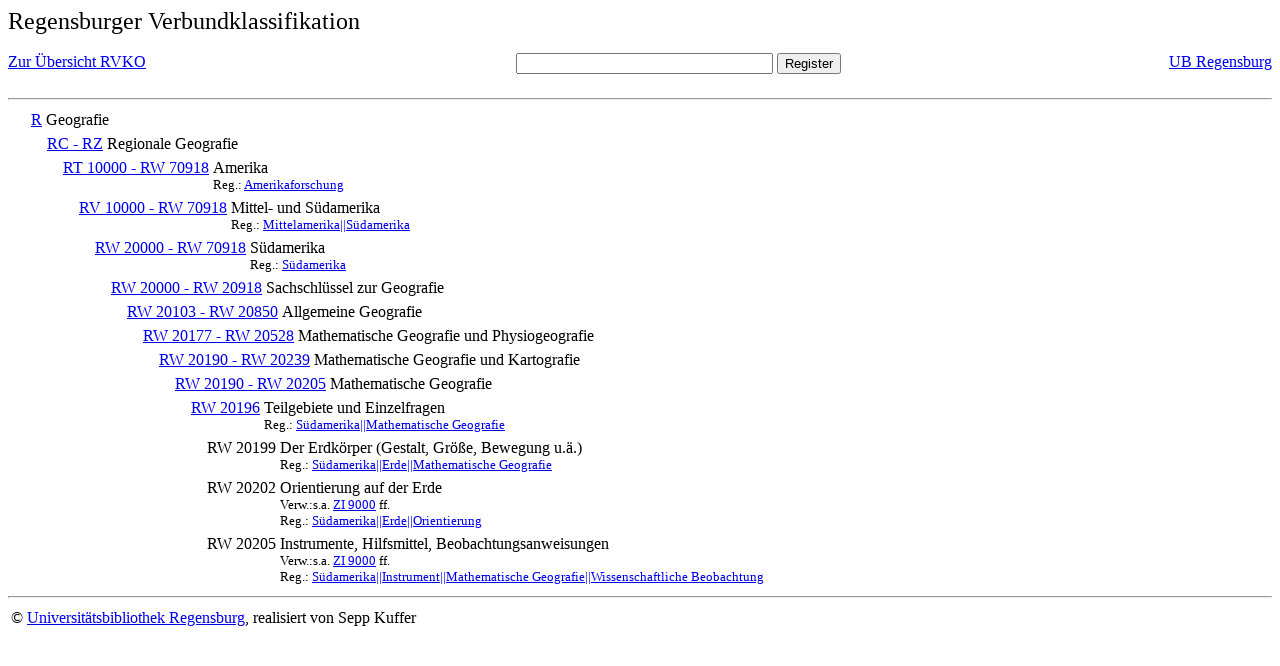

--- FILE ---
content_type: text/html; charset=UTF-8
request_url: https://rvk.uni-regensburg.de/rvko_simple/mynot.php?nt_in=RW+20196
body_size: 1373
content:
<HTML>
<HEAD>





<META  http-equiv="Content-Type" content="text/html; charset=utf-8">
<TITLE> RVKO -- einfache WWW-Version </TITLE>
</HEAD> 
<BODY>
  <font size=+2>  Regensburger Verbundklassifikation 
  </font><br> <br> 
  <TABLE BORDER = "0" CELLSPACING = "0" CELLPADDING = "0" WIDTH = "100%">
   <TR>
    <TD VALIGN = "TOP">
     <A HREF = "mynot.php"> Zur &Uuml;bersicht RVKO </A>
    </TD>
    <TD ALIGN = "CENTER">
     <FORM ACTION = "gesamt_register.php#0" METHOD = "POST" accept-charset="UTF-8">
      <INPUT TYPE = "TEXT" NAME = "letters" SIZE = "30">
      <INPUT TYPE = "SUBMIT" VALUE = "Register">
     </FORM>
    </TD>
    <TD ALIGN = "RIGHT" VALIGN = "TOP">
     <A HREF = "http://www.bibliothek.uni-regensburg.de">UB Regensburg</A>
    </TD>
   </TR>
  </TABLE>
  <hr>
<table><tr><td><A NAME="R">&#160;&#160;&#160;&#160;</A></td>
<td valign=top><A HREF = "mynot.php?nt_in=R#R">R</A></td><td> Geografie</td></tr></table>
<table><tr><td><A NAME="RCRZ">&#160;&#160;&#160;&#160;&#160;&#160;&#160;&#160;</A></td>
<td valign=top><A HREF = "mynot.php?nt_in=RC+-+RZ#RCRZ">RC - RZ</A></td><td> Regionale Geografie</td></tr></table>
<table><tr><td><A NAME="RT10000RW70918">&#160;&#160;&#160;&#160;&#160;&#160;&#160;&#160;&#160;&#160;&#160;&#160;</A></td>
<td valign=top><A HREF = "mynot.php?nt_in=RT+10000+-+RW+70918#RT10000RW70918">RT 10000 - RW 70918</A></td><td> Amerika<br>
<font size=-1> Reg.: <A HREF="gesamt_register.php?letters=Amerikaforschung#0">Amerikaforschung</A>
 </font></td></tr></table>
<table><tr><td><A NAME="RV10000RW70918">&#160;&#160;&#160;&#160;&#160;&#160;&#160;&#160;&#160;&#160;&#160;&#160;&#160;&#160;&#160;&#160;</A></td>
<td valign=top><A HREF = "mynot.php?nt_in=RV+10000+-+RW+70918#RV10000RW70918">RV 10000 - RW 70918</A></td><td> Mittel- und S&uuml;damerika<br>
<font size=-1> Reg.: <A HREF="gesamt_register.php?letters=Mittelamerika%7C%7CS%C3%BCdamerika#0">Mittelamerika||S&uuml;damerika</A>
 </font></td></tr></table>
<table><tr><td><A NAME="RW20000RW70918">&#160;&#160;&#160;&#160;&#160;&#160;&#160;&#160;&#160;&#160;&#160;&#160;&#160;&#160;&#160;&#160;&#160;&#160;&#160;&#160;</A></td>
<td valign=top><A HREF = "mynot.php?nt_in=RW+20000+-+RW+70918#RW20000RW70918">RW 20000 - RW 70918</A></td><td> S&uuml;damerika<br>
<font size=-1> Reg.: <A HREF="gesamt_register.php?letters=S%C3%BCdamerika#0">S&uuml;damerika</A>
 </font></td></tr></table>
<table><tr><td><A NAME="RW20000RW20918">&#160;&#160;&#160;&#160;&#160;&#160;&#160;&#160;&#160;&#160;&#160;&#160;&#160;&#160;&#160;&#160;&#160;&#160;&#160;&#160;&#160;&#160;&#160;&#160;</A></td>
<td valign=top><A HREF = "mynot.php?nt_in=RW+20000+-+RW+20918#RW20000RW20918">RW 20000 - RW 20918</A></td><td> Sachschl&uuml;ssel zur Geografie</td></tr></table>
<table><tr><td><A NAME="RW20103RW20850">&#160;&#160;&#160;&#160;&#160;&#160;&#160;&#160;&#160;&#160;&#160;&#160;&#160;&#160;&#160;&#160;&#160;&#160;&#160;&#160;&#160;&#160;&#160;&#160;&#160;&#160;&#160;&#160;</A></td>
<td valign=top><A HREF = "mynot.php?nt_in=RW+20103+-+RW+20850#RW20103RW20850">RW 20103 - RW 20850</A></td><td> Allgemeine Geografie</td></tr></table>
<table><tr><td><A NAME="RW20177RW20528">&#160;&#160;&#160;&#160;&#160;&#160;&#160;&#160;&#160;&#160;&#160;&#160;&#160;&#160;&#160;&#160;&#160;&#160;&#160;&#160;&#160;&#160;&#160;&#160;&#160;&#160;&#160;&#160;&#160;&#160;&#160;&#160;</A></td>
<td valign=top><A HREF = "mynot.php?nt_in=RW+20177+-+RW+20528#RW20177RW20528">RW 20177 - RW 20528</A></td><td> Mathematische Geografie und Physiogeografie</td></tr></table>
<table><tr><td><A NAME="RW20190RW20239">&#160;&#160;&#160;&#160;&#160;&#160;&#160;&#160;&#160;&#160;&#160;&#160;&#160;&#160;&#160;&#160;&#160;&#160;&#160;&#160;&#160;&#160;&#160;&#160;&#160;&#160;&#160;&#160;&#160;&#160;&#160;&#160;&#160;&#160;&#160;&#160;</A></td>
<td valign=top><A HREF = "mynot.php?nt_in=RW+20190+-+RW+20239#RW20190RW20239">RW 20190 - RW 20239</A></td><td> Mathematische Geografie und Kartografie</td></tr></table>
<table><tr><td><A NAME="RW20190RW20205">&#160;&#160;&#160;&#160;&#160;&#160;&#160;&#160;&#160;&#160;&#160;&#160;&#160;&#160;&#160;&#160;&#160;&#160;&#160;&#160;&#160;&#160;&#160;&#160;&#160;&#160;&#160;&#160;&#160;&#160;&#160;&#160;&#160;&#160;&#160;&#160;&#160;&#160;&#160;&#160;</A></td>
<td valign=top><A HREF = "mynot.php?nt_in=RW+20190+-+RW+20205#RW20190RW20205">RW 20190 - RW 20205</A></td><td> Mathematische Geografie</td></tr></table>
<table><tr><td><A NAME="RW20196">&#160;&#160;&#160;&#160;&#160;&#160;&#160;&#160;&#160;&#160;&#160;&#160;&#160;&#160;&#160;&#160;&#160;&#160;&#160;&#160;&#160;&#160;&#160;&#160;&#160;&#160;&#160;&#160;&#160;&#160;&#160;&#160;&#160;&#160;&#160;&#160;&#160;&#160;&#160;&#160;&#160;&#160;&#160;&#160;</A></td>
<td valign=top><A HREF = "mynot.php?nt_in=RW+20196#RW20196">RW 20196</A></td><td> Teilgebiete und Einzelfragen<br>
<font size=-1> Reg.: <A HREF="gesamt_register.php?letters=S%C3%BCdamerika%7C%7CMathematische+Geografie#0">S&uuml;damerika||Mathematische Geografie</A>
 </font></td></tr></table>
<table><tr><td><A NAME="RW20199">&#160;&#160;&#160;&#160;&#160;&#160;&#160;&#160;&#160;&#160;&#160;&#160;&#160;&#160;&#160;&#160;&#160;&#160;&#160;&#160;&#160;&#160;&#160;&#160;&#160;&#160;&#160;&#160;&#160;&#160;&#160;&#160;&#160;&#160;&#160;&#160;&#160;&#160;&#160;&#160;&#160;&#160;&#160;&#160;&#160;&#160;&#160;&#160;</A></td>
<td valign=top>RW 20199</td><td> Der Erdk&ouml;rper (Gestalt, Gr&ouml;&szlig;e, Bewegung u.&auml;.)<br>
<font size=-1> Reg.: <A HREF="gesamt_register.php?letters=S%C3%BCdamerika%7C%7CErde%7C%7CMathematische+Geografie#0">S&uuml;damerika||Erde||Mathematische Geografie</A>
 </font></td></tr></table>
<table><tr><td><A NAME="RW20202">&#160;&#160;&#160;&#160;&#160;&#160;&#160;&#160;&#160;&#160;&#160;&#160;&#160;&#160;&#160;&#160;&#160;&#160;&#160;&#160;&#160;&#160;&#160;&#160;&#160;&#160;&#160;&#160;&#160;&#160;&#160;&#160;&#160;&#160;&#160;&#160;&#160;&#160;&#160;&#160;&#160;&#160;&#160;&#160;&#160;&#160;&#160;&#160;</A></td>
<td valign=top>RW 20202</td><td> Orientierung auf der Erde<br>
<font size=-1> Verw.:s.a. <A HREF="mynot.php?nt_in=ZI+9000#ZI9000">ZI&nbsp;9000</A> ff. </font><br>
<font size=-1> Reg.: <A HREF="gesamt_register.php?letters=S%C3%BCdamerika%7C%7CErde%7C%7COrientierung#0">S&uuml;damerika||Erde||Orientierung</A>
 </font></td></tr></table>
<table><tr><td><A NAME="RW20205">&#160;&#160;&#160;&#160;&#160;&#160;&#160;&#160;&#160;&#160;&#160;&#160;&#160;&#160;&#160;&#160;&#160;&#160;&#160;&#160;&#160;&#160;&#160;&#160;&#160;&#160;&#160;&#160;&#160;&#160;&#160;&#160;&#160;&#160;&#160;&#160;&#160;&#160;&#160;&#160;&#160;&#160;&#160;&#160;&#160;&#160;&#160;&#160;</A></td>
<td valign=top>RW 20205</td><td> Instrumente, Hilfsmittel, Beobachtungsanweisungen<br>
<font size=-1> Verw.:s.a. <A HREF="mynot.php?nt_in=ZI+9000#ZI9000">ZI&nbsp;9000</A> ff. </font><br>
<font size=-1> Reg.: <A HREF="gesamt_register.php?letters=S%C3%BCdamerika%7C%7CInstrument%7C%7CMathematische+Geografie%7C%7CWissenschaftliche+Beobachtung#0">S&uuml;damerika||Instrument||Mathematische Geografie||Wissenschaftliche Beobachtung</A>
 </font></td></tr></table>
  <hr>
  <TABLE WIDTH = "100%">
   <TR>
    <TD>
     &copy; <A HREF = "https://www.bibliothek.uni-regensburg.de">Universit&auml;tsbibliothek Regensburg</A>, 
     realisiert von Sepp Kuffer
    </TD>
    <TD>
    </TD>
   </TR>
  </TABLE>
 </BODY>
</HTML>

